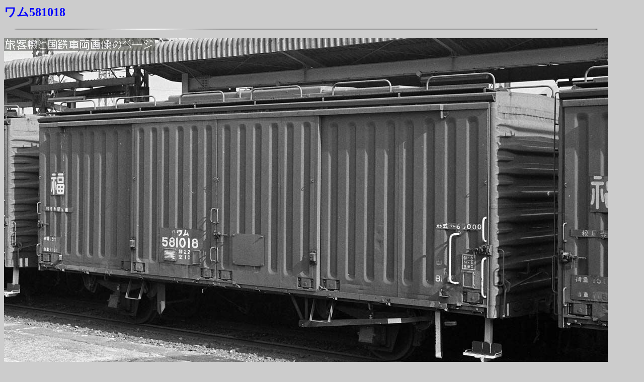

--- FILE ---
content_type: text/html
request_url: https://type103.heteml.net/hk/rail/fc/yuugai/wamu581018.html
body_size: 685
content:
<!DOCTYPE HTML PUBLIC "-//W3C//DTD HTML 4.01 Transitional//EN">
<HTML>
<HEAD>
<meta name="GENERATOR" content="IBM WebSphere Studio Homepage Builder Version 14.0.8.0 for Windows">
<meta http-equiv="Content-Type" content="text/html; charset=Shift_JIS">
<meta http-equiv="Content-Style-Type" content="text/css">
<TITLE>ワム581018の画像です</TITLE>
<SCRIPT language=javascript>
function click() {
if (event.button==2) {
alert('！！')
}
}
document.onmousedown=click
</SCRIPT>
<style><!--
body {
	scrollbar-base-color:aqua;scrollbar-face-color:mediumspringgreen;scrollbar-highlight-color:white;
}
// --></style>



</HEAD>
<BODY bgcolor="#cccccc">
<P><FONT color="#0000ff"><A name="ワム581018"><FONT size="5" color="#0000ff" face="ＡＲ丸ゴシック体Ｍ"><B>ワム581018</B></FONT></A></FONT></P>
<P><img src="../../st10_l2.gif" width="1200" height="4" border="0"></P>
<p><img src="wamu581018_756_860813-15_(17).jpg" width="1200" height="683" border="0"></p>
<P><B>撮影場所 ：　山陰本線　福知山　　　　　　　　　　　　　　　　　　　　　　　　　　　　　　　　　　　　　　　　　　　　　　　　　撮影日：1986/08/13</B>
</P>
<P><img src="../../st10_l2.gif" width="1200" height="4" border="0"></P>
<P><B><A href="fc_wamu_index.htm">他の 有蓋貨車　を見る</A></B></P>


</BODY>
</HTML>
